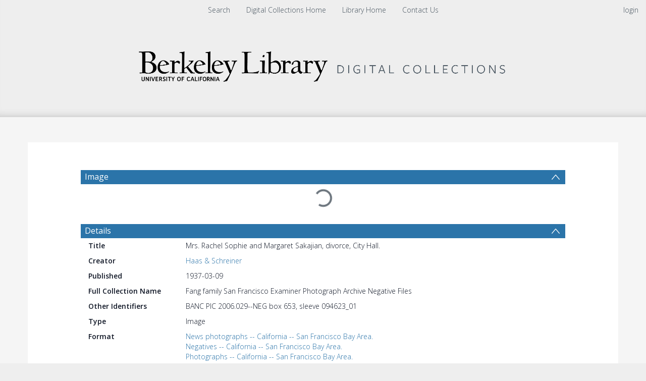

--- FILE ---
content_type: text/html; charset=UTF-8
request_url: https://digicoll.lib.berkeley.edu/record/123368
body_size: 1991
content:
<!DOCTYPE html>
<html lang="en">
<head>
    <meta charset="utf-8">
    <meta name="viewport" content="width=device-width, initial-scale=1">
    <title></title>
    <style>
        body {
            font-family: "Arial";
        }
    </style>
    <script type="text/javascript">
    window.awsWafCookieDomainList = [];
    window.gokuProps = {
"key":"AQIDAHjcYu/GjX+QlghicBgQ/[base64]",
          "iv":"CgAE+R60AwAAAkSz",
          "context":"vS2srmfgnQBc49XZsX+UzSx4LCW6n9lXOO3r1wTHcH/KQFTrxgdjs7xVTEB4LtOHxLoTnOXIY+ZYadCFSV8XA+ShHLLs2s25DKNotYKi5VTZylxjjYsb8RfRS889yPsZbgEofTIIQrC5W9BXcrRDV5PnApfKu8EXWzm1blG3hXDmMpuCr1VVECS1oLNdIsHXwZ4sWgcg4P7YXuhX5CkdeUycdSuNHY1LUE6hx7cuF/prGdFuC5K0j7QDJTg3u0/Iohzok13+dZa10gKhdGVYSoJ4AryoTBwTEinNAWL4iNNrp1MCtP64dByctlpPxGCU9U/0uoU7ABYsckf2ZmvYIe9AbwOLT8lfJJbVsniWWlKwGurpo315JQ=="
};
    </script>
    <script src="https://cf487ef48925.db5d75dc.eu-west-1.token.awswaf.com/cf487ef48925/d4bbb2d5bd73/a2aa7b4850a4/challenge.js"></script>
</head>
<body>
    <div id="challenge-container"></div>
    <script type="text/javascript">
        AwsWafIntegration.saveReferrer();
        AwsWafIntegration.checkForceRefresh().then((forceRefresh) => {
            if (forceRefresh) {
                AwsWafIntegration.forceRefreshToken().then(() => {
                    window.location.reload(true);
                });
            } else {
                AwsWafIntegration.getToken().then(() => {
                    window.location.reload(true);
                });
            }
        });
    </script>
    <noscript>
        <h1>JavaScript is disabled</h1>
        In order to continue, we need to verify that you're not a robot.
        This requires JavaScript. Enable JavaScript and then reload the page.
    </noscript>
</body>
</html>